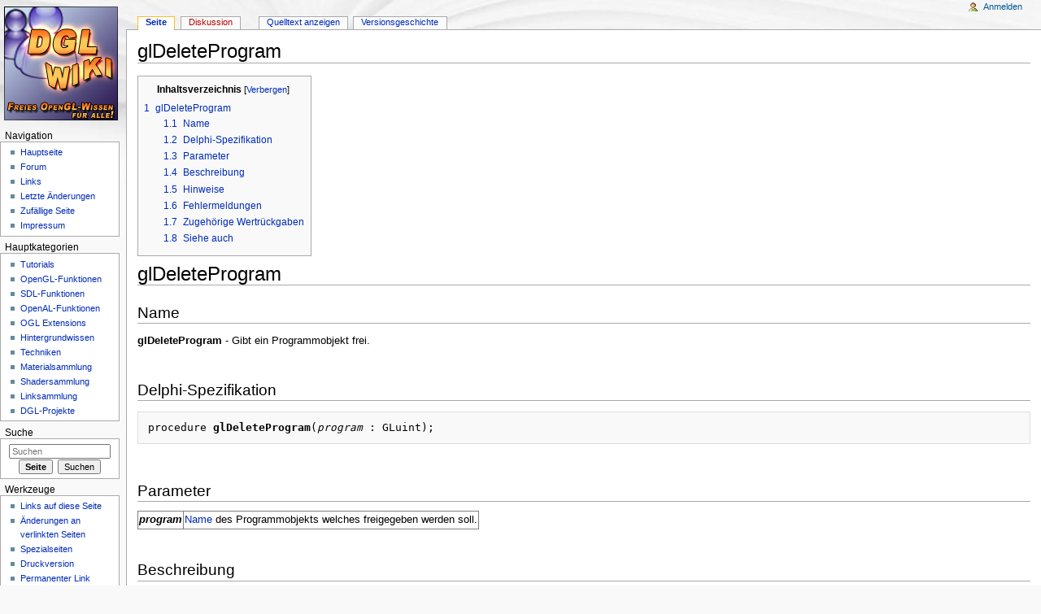

--- FILE ---
content_type: text/html; charset=UTF-8
request_url: https://wiki.delphigl.com/index.php/glDeleteProgram
body_size: 5558
content:
<!DOCTYPE html>
<html lang="de" dir="ltr" class="client-nojs">
<head>
<meta charset="UTF-8"/>
<title>glDeleteProgram – DGL Wiki</title>
<script>document.documentElement.className = document.documentElement.className.replace( /(^|\s)client-nojs(\s|$)/, "$1client-js$2" );</script>
<script>(window.RLQ=window.RLQ||[]).push(function(){mw.config.set({"wgCanonicalNamespace":"","wgCanonicalSpecialPageName":false,"wgNamespaceNumber":0,"wgPageName":"glDeleteProgram","wgTitle":"glDeleteProgram","wgCurRevisionId":26104,"wgRevisionId":26104,"wgArticleId":3884,"wgIsArticle":true,"wgIsRedirect":false,"wgAction":"view","wgUserName":null,"wgUserGroups":["*"],"wgCategories":["GL","GL2.0","SHADER OBJECTS","GL3"],"wgBreakFrames":false,"wgPageContentLanguage":"de","wgPageContentModel":"wikitext","wgSeparatorTransformTable":[",\t.",".\t,"],"wgDigitTransformTable":["",""],"wgDefaultDateFormat":"dmy","wgMonthNames":["","Januar","Februar","März","April","Mai","Juni","Juli","August","September","Oktober","November","Dezember"],"wgMonthNamesShort":["","Jan.","Feb.","Mär.","Apr.","Mai","Jun.","Jul.","Aug.","Sep.","Okt.","Nov.","Dez."],"wgRelevantPageName":"glDeleteProgram","wgRelevantArticleId":3884,"wgRequestId":"25606e8bb07049a5ae25def6","wgIsProbablyEditable":false,"wgRestrictionEdit":[],"wgRestrictionMove":[]});mw.loader.implement("user.options",function($,jQuery,require,module){mw.user.options.set({"variant":"de"});});mw.loader.implement("user.tokens",function ( $, jQuery, require, module ) {
mw.user.tokens.set({"editToken":"+\\","patrolToken":"+\\","watchToken":"+\\","csrfToken":"+\\"});/*@nomin*/;

});mw.loader.load(["mediawiki.page.startup"]);});</script>
<link rel="stylesheet" href="/load.php?debug=false&amp;lang=de&amp;modules=mediawiki.legacy.commonPrint%2Cshared%7Cmediawiki.sectionAnchor%7Cmediawiki.skinning.content.externallinks%7Cmediawiki.skinning.interface%7Cskins.monobook.styles&amp;only=styles&amp;skin=monobook"/>
<!--[if IE 6]><link rel="stylesheet" href="/skins/MonoBook/IE60Fixes.css?303" media="screen"/><![endif]--><!--[if IE 7]><link rel="stylesheet" href="/skins/MonoBook/IE70Fixes.css?303" media="screen"/><![endif]-->
<meta name="ResourceLoaderDynamicStyles" content=""/>
<link rel="stylesheet" href="/load.php?debug=false&amp;lang=de&amp;modules=site&amp;only=styles&amp;skin=monobook"/>
<script async="" src="/load.php?debug=false&amp;lang=de&amp;modules=startup&amp;only=scripts&amp;skin=monobook"></script>
<meta name="generator" content="MediaWiki 1.27.4"/>
<link rel="shortcut icon" href="/favicon.ico"/>
<link rel="search" type="application/opensearchdescription+xml" href="/opensearch_desc.php" title="DGL Wiki (de)"/>
<link rel="EditURI" type="application/rsd+xml" href="https://wiki.delphigl.com/api.php?action=rsd"/>
<link rel="copyright" href="http://www.gnu.org/copyleft/fdl.html"/>
<link rel="alternate" type="application/atom+xml" title="Atom-Feed für „DGL Wiki“" href="/index.php?title=Spezial:Letzte_%C3%84nderungen&amp;feed=atom"/>
</head>
<body class="mediawiki ltr sitedir-ltr capitalize-all-nouns ns-0 ns-subject page-glDeleteProgram rootpage-glDeleteProgram skin-monobook action-view">
<div id="globalWrapper">
		<div id="column-content">
			<div id="content" class="mw-body" role="main">
				<a id="top"></a>
				
				<div class="mw-indicators">
</div>
				<h1 id="firstHeading" class="firstHeading" lang="de">glDeleteProgram</h1>
				
				<div id="bodyContent" class="mw-body-content">
					<div id="siteSub">Aus DGL Wiki</div>
					<div id="contentSub"></div>
										<div id="jump-to-nav" class="mw-jump">Wechseln zu: <a href="#column-one">Navigation</a>, <a href="#searchInput">Suche</a></div>

					<!-- start content -->
					<div id="mw-content-text" lang="de" dir="ltr" class="mw-content-ltr"><div id="toc" class="toc"><div id="toctitle"><h2>Inhaltsverzeichnis</h2></div>
<ul>
<li class="toclevel-1 tocsection-1"><a href="#glDeleteProgram"><span class="tocnumber">1</span> <span class="toctext">glDeleteProgram</span></a>
<ul>
<li class="toclevel-2 tocsection-2"><a href="#Name"><span class="tocnumber">1.1</span> <span class="toctext">Name</span></a></li>
<li class="toclevel-2 tocsection-3"><a href="#Delphi-Spezifikation"><span class="tocnumber">1.2</span> <span class="toctext">Delphi-Spezifikation</span></a></li>
<li class="toclevel-2 tocsection-4"><a href="#Parameter"><span class="tocnumber">1.3</span> <span class="toctext">Parameter</span></a></li>
<li class="toclevel-2 tocsection-5"><a href="#Beschreibung"><span class="tocnumber">1.4</span> <span class="toctext">Beschreibung</span></a></li>
<li class="toclevel-2 tocsection-6"><a href="#Hinweise"><span class="tocnumber">1.5</span> <span class="toctext">Hinweise</span></a></li>
<li class="toclevel-2 tocsection-7"><a href="#Fehlermeldungen"><span class="tocnumber">1.6</span> <span class="toctext">Fehlermeldungen</span></a></li>
<li class="toclevel-2 tocsection-8"><a href="#Zugeh.C3.B6rige_Wertr.C3.BCckgaben"><span class="tocnumber">1.7</span> <span class="toctext">Zugehörige Wertrückgaben</span></a></li>
<li class="toclevel-2 tocsection-9"><a href="#Siehe_auch"><span class="tocnumber">1.8</span> <span class="toctext">Siehe auch</span></a></li>
</ul>
</li>
</ul>
</div>

<h1><span class="mw-headline" id="glDeleteProgram">glDeleteProgram</span></h1>
<h2><span class="mw-headline" id="Name">Name</span></h2>
<p><b>glDeleteProgram</b> - Gibt ein Programmobjekt frei.
</p><p><br />
</p>
<h2><span class="mw-headline" id="Delphi-Spezifikation">Delphi-Spezifikation</span></h2>
<pre>procedure <b>glDeleteProgram</b>(<i>program</i>&#160;: GLuint);
</pre>
<p><br />
</p>
<h2><span class="mw-headline" id="Parameter">Parameter</span></h2>
<table border="1" rules="all">
<tr>
<th> <i>program</i>
</th>
<td> <a href="/index.php/OpenGL_Name" title="OpenGL Name">Name</a> des Programmobjekts welches freigegeben werden soll.
</td></tr></table>
<p><br />
</p>
<h2><span class="mw-headline" id="Beschreibung">Beschreibung</span></h2>
<p><b>glDeleteProgram</b> gibt den Speicher des Programmobjekts, welches durch <i>program' benannt wurde, frei und kennzeichnet diesen Namen als nicht mehr gültig. Im Grunde genommen macht dieser Befehl damit den Effekt eines <a href="/index.php/glCreateProgram" title="glCreateProgram">glCreateProgram</a>-Aufrufs wieder rückgängig.</i>
</p><p>Wenn ein Objekt als Teil des aktuellen Renderstatus benutzt wird, wird es markiert und erst dann freigegeben wenn es nicht mehr zum aktuellen Renderstatus auf allen Renderkontexten gehört. Wenn einem freizugebenden Objekt Shader-Objekte angehängt wurden, werden diese Objekte abgekoppelt aber nicht freigegeben außer Sie wurden durch vorangehende Aufrufe von <a href="/index.php/glDeleteShader" title="glDeleteShader">glDeleteShader</a> als freizugeben markiert.
</p><p>Falls <i>program</i> ein Wert von 0 übergeben wurde, wird dies schweigend ignoriert.
</p><p>Um zu bestimmen ob das Objekt zum Freigeben gekennzeichnet wurde, rufen Sie <a href="/index.php/glGetProgram" title="glGetProgram">glGetProgram</a> mit den Argumenten <i>program</i> und <b>GL_DELETE_STATUS</b> auf.
</p><p><br />
</p>
<h2><span class="mw-headline" id="Hinweise">Hinweise</span></h2>
<p><b>glDeleteProgram</b> ist erst ab OpenGL Version 2.0 oder größer verfügbar.
</p><p><br />
</p>
<h2><span class="mw-headline" id="Fehlermeldungen">Fehlermeldungen</span></h2>
<p><b>GL_INVALID_VALUE</b> wird generiert, wenn <i>program</i> kein von OpenGL generierter Wert ist.
</p><p><b>GL_INVALID_OPERATION</b> wird generiert, wenn <b>glDeleteProgram</b> innerhalb eines <a href="/index.php/glBegin" title="glBegin">glBegin</a>-<a href="/index.php/glEnd" title="glEnd" class="mw-redirect">glEnd</a> Blocks aufgerufen wird. 
</p><p><br />
</p>
<h2><span class="mw-headline" id="Zugeh.C3.B6rige_Wertr.C3.BCckgaben">Zugehörige Wertrückgaben</span></h2>
<p><a href="/index.php/glGet" title="glGet">glGet</a> mit dem Argument <a href="/index.php/glGet#GL_CURRENT_PROGRAM" title="glGet">GL_CURRENT_PROGRAM</a>
</p><p><a href="/index.php/glGetProgram" title="glGetProgram">glGetProgram</a> mit den Argumenten <i>program</i> und <b>GL_DELETE_STATUS</b>
</p><p><a href="/index.php/glIsProgram" title="glIsProgram">glIsProgram</a>
</p><p><br />
</p>
<h2><span class="mw-headline" id="Siehe_auch">Siehe auch</span></h2>
<p><a href="/index.php/glCreateProgram" title="glCreateProgram">glCreateProgram</a>, <a href="/index.php/glCreateShader" title="glCreateShader">glCreateShader</a>, <a href="/index.php/glDetachShader" title="glDetachShader">glDetachShader</a>, <a href="/index.php/glUseProgram" title="glUseProgram">glUseProgram</a>
</p>
<!-- 
NewPP limit report
Cached time: 20260126190404
Cache expiry: 86400
Dynamic content: false
CPU time usage: 0.008 seconds
Real time usage: 0.009 seconds
Preprocessor visited node count: 34/1000000
Preprocessor generated node count: 40/1000000
Post‐expand include size: 0/2097152 bytes
Template argument size: 0/2097152 bytes
Highest expansion depth: 2/40
Expensive parser function count: 0/100
-->

<!-- 
Transclusion expansion time report (%,ms,calls,template)
100.00%    0.000      1 - -total
-->

<!-- Saved in parser cache with key dgl-dglwiki_:pcache:idhash:3884-0!*!0!!de!*!* and timestamp 20260126190404 and revision id 26104
 -->
</div><div class="printfooter">
Abgerufen von „<a dir="ltr" href="https://wiki.delphigl.com/index.php?title=glDeleteProgram&amp;oldid=26104">https://wiki.delphigl.com/index.php?title=glDeleteProgram&amp;oldid=26104</a>“</div>
					<div id="catlinks" class="catlinks" data-mw="interface"><div id="mw-normal-catlinks" class="mw-normal-catlinks"><a href="/index.php/Spezial:Kategorien" title="Spezial:Kategorien">Kategorien</a>: <ul><li><a href="/index.php/Kategorie:GL" title="Kategorie:GL">GL</a></li><li><a href="/index.php/Kategorie:GL2.0" title="Kategorie:GL2.0">GL2.0</a></li><li><a href="/index.php/Kategorie:SHADER_OBJECTS" title="Kategorie:SHADER OBJECTS">SHADER OBJECTS</a></li><li><a href="/index.php/Kategorie:GL3" title="Kategorie:GL3">GL3</a></li></ul></div></div>					<!-- end content -->
										<div class="visualClear"></div>
				</div>
			</div>
		</div>
		<div id="column-one">
			<h2>Navigationsmenü</h2>
					<div id="p-cactions" class="portlet" role="navigation">
			<h3>Ansichten</h3>

			<div class="pBody">
				<ul>
				<li id="ca-nstab-main" class="selected"><a href="/index.php/glDeleteProgram" title="Seiteninhalt anzeigen [c]" accesskey="c">Seite</a></li>
				<li id="ca-talk" class="new"><a href="/index.php?title=Diskussion:glDeleteProgram&amp;action=edit&amp;redlink=1" rel="discussion" title="Diskussion zum Seiteninhalt [t]" accesskey="t">Diskussion</a></li>
				<li id="ca-viewsource"><a href="/index.php?title=glDeleteProgram&amp;action=edit" title="Diese Seite ist geschützt. Ihr Quelltext kann dennoch angesehen und kopiert werden. [e]" accesskey="e">Quelltext anzeigen</a></li>
				<li id="ca-history"><a href="/index.php?title=glDeleteProgram&amp;action=history" title="Frühere Versionen dieser Seite [h]" accesskey="h">Versionsgeschichte</a></li>
				</ul>
							</div>
		</div>
				<div class="portlet" id="p-personal" role="navigation">
				<h3>Meine Werkzeuge</h3>

				<div class="pBody">
					<ul>
													<li id="pt-login"><a href="/index.php?title=Spezial:Anmelden&amp;returnto=glDeleteProgram" title="Sich anzumelden wird gerne gesehen, ist jedoch nicht zwingend erforderlich. [o]" accesskey="o">Anmelden</a></li>
											</ul>
				</div>
			</div>
			<div class="portlet" id="p-logo" role="banner">
				<a href="/index.php/Hauptseite" class="mw-wiki-logo" title="Hauptseite"></a>
			</div>
				<div class="generated-sidebar portlet" id="p-Navigation" role="navigation">
		<h3>Navigation</h3>
		<div class='pBody'>
							<ul>
											<li id="n-mainpage"><a href="/index.php/Hauptseite" title="Hauptseite anzeigen [z]" accesskey="z">Hauptseite</a></li>
											<li id="n-Forum"><a href="http://www.delphigl.com/forum/index.php">Forum</a></li>
											<li id="n-Links"><a href="/index.php/Link">Links</a></li>
											<li id="n-recentchanges"><a href="/index.php/Spezial:Letzte_%C3%84nderungen" title="Liste der letzten Änderungen in diesem Wiki [r]" accesskey="r">Letzte Änderungen</a></li>
											<li id="n-randompage"><a href="/index.php/Spezial:Zuf%C3%A4llige_Seite" title="Zufällige Seite aufrufen [x]" accesskey="x">Zufällige Seite</a></li>
											<li id="n-Impressum"><a href="http://delphigl.com/impressum.php">Impressum</a></li>
									</ul>
					</div>
		</div>
		<div class="generated-sidebar portlet" id="p-Hauptkategorien" role="navigation">
		<h3>Hauptkategorien</h3>
		<div class='pBody'>
							<ul>
											<li id="n-Tutorials"><a href="/index.php/Tutorial">Tutorials</a></li>
											<li id="n-OpenGL-Funktionen"><a href="/index.php/OpenGL-Funktions%C3%BCbersicht">OpenGL-Funktionen</a></li>
											<li id="n-SDL-Funktionen"><a href="/index.php/SDL-Funktions%C3%BCbersicht">SDL-Funktionen</a></li>
											<li id="n-OpenAL-Funktionen"><a href="/index.php/OpenAL-Funktions%C3%BCbersicht">OpenAL-Funktionen</a></li>
											<li id="n-OGL-Extensions"><a href="/index.php/OpenGL-Extensions">OGL Extensions</a></li>
											<li id="n-Hintergrundwissen"><a href="/index.php/Hintergrundwissen">Hintergrundwissen</a></li>
											<li id="n-Techniken"><a href="/index.php/Techniken_und_Algorithmen">Techniken</a></li>
											<li id="n-Materialsammlung"><a href="/index.php/Materialsammlung">Materialsammlung</a></li>
											<li id="n-Shadersammlung"><a href="/index.php/Shadersammlung">Shadersammlung</a></li>
											<li id="n-Linksammlung"><a href="/index.php/Link">Linksammlung</a></li>
											<li id="n-DGL-Projekte"><a href="/index.php/DGL_Projekte">DGL-Projekte</a></li>
									</ul>
					</div>
		</div>
			<div id="p-search" class="portlet" role="search">
			<h3><label for="searchInput">Suche</label></h3>

			<div id="searchBody" class="pBody">
				<form action="/index.php" id="searchform">
					<input type='hidden' name="title" value="Spezial:Suche"/>
					<input type="search" name="search" placeholder="Suchen" title="DGL Wiki durchsuchen [f]" accesskey="f" id="searchInput"/>
					<input type="submit" name="go" value="Seite" title="Gehe direkt zu der Seite mit genau diesem Namen, falls sie vorhanden ist." id="searchGoButton" class="searchButton"/>&#160;
						<input type="submit" name="fulltext" value="Suchen" title="Suche nach Seiten, die diesen Text enthalten" id="mw-searchButton" class="searchButton"/>
				</form>

							</div>
		</div>
			<div class="portlet" id="p-tb" role="navigation">
			<h3>Werkzeuge</h3>

			<div class="pBody">
				<ul>
											<li id="t-whatlinkshere"><a href="/index.php/Spezial:Linkliste/glDeleteProgram" title="Liste aller Seiten, die hierher verlinken [j]" accesskey="j">Links auf diese Seite</a></li>
											<li id="t-recentchangeslinked"><a href="/index.php/Spezial:%C3%84nderungen_an_verlinkten_Seiten/glDeleteProgram" title="Letzte Änderungen an Seiten, die von hier verlinkt sind [k]" accesskey="k">Änderungen an verlinkten Seiten</a></li>
											<li id="t-specialpages"><a href="/index.php/Spezial:Spezialseiten" title="Liste aller Spezialseiten [q]" accesskey="q">Spezialseiten</a></li>
											<li id="t-print"><a href="/index.php?title=glDeleteProgram&amp;printable=yes" rel="alternate" title="Druckansicht dieser Seite [p]" accesskey="p">Druckversion</a></li>
											<li id="t-permalink"><a href="/index.php?title=glDeleteProgram&amp;oldid=26104" title="Dauerhafter Link zu dieser Seitenversion">Permanenter Link</a></li>
											<li id="t-info"><a href="/index.php?title=glDeleteProgram&amp;action=info" title="Weitere Informationen über diese Seite">Seiten­informationen</a></li>
									</ul>
							</div>
		</div>
			</div><!-- end of the left (by default at least) column -->
		<div class="visualClear"></div>
					<div id="footer" role="contentinfo">
						<div id="f-copyrightico">
									<a href="http://www.gnu.org/copyleft/fdl.html"><img src="/resources/assets/licenses/gnu-fdl.png" alt="GNU Free Documentation License 1.2" width="88" height="31"/></a>
							</div>
					<div id="f-poweredbyico">
									<a href="//www.mediawiki.org/"><img src="/resources/assets/poweredby_mediawiki_88x31.png" alt="Powered by MediaWiki" srcset="/resources/assets/poweredby_mediawiki_132x47.png 1.5x, /resources/assets/poweredby_mediawiki_176x62.png 2x" width="88" height="31"/></a>
							</div>
					<ul id="f-list">
									<li id="lastmod"> Diese Seite wurde zuletzt am 21. Februar 2014 um 17:54 Uhr geändert.</li>
									<li id="copyright">Der Inhalt ist verfügbar unter der Lizenz <a class="external" href="http://www.gnu.org/copyleft/fdl.html">GNU Free Documentation License 1.2</a>, sofern nicht anders angegeben.</li>
									<li id="privacy"><a href="/index.php/DGL_Wiki:Datenschutz" title="DGL Wiki:Datenschutz">Datenschutz</a></li>
									<li id="about"><a href="/index.php/DGL_Wiki:%C3%9Cber_DGL_Wiki" title="DGL Wiki:Über DGL Wiki">Über DGL Wiki</a></li>
									<li id="disclaimer"><a href="/index.php/DGL_Wiki:Impressum" title="DGL Wiki:Impressum">Haftungsausschluss</a></li>
							</ul>
		</div>
		</div>
		<script>(window.RLQ=window.RLQ||[]).push(function(){mw.loader.state({"user":"ready","user.groups":"ready"});mw.loader.load(["mediawiki.toc","mediawiki.action.view.postEdit","site","mediawiki.user","mediawiki.hidpi","mediawiki.page.ready","mediawiki.searchSuggest"]);});</script><script>(window.RLQ=window.RLQ||[]).push(function(){mw.config.set({"wgBackendResponseTime":53});});</script></body></html>
